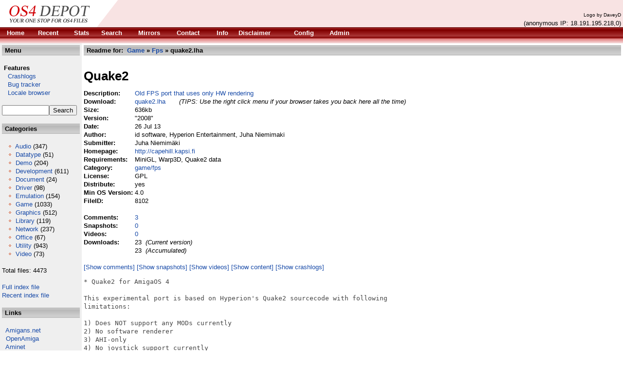

--- FILE ---
content_type: text/html; charset=""
request_url: http://se.os4depot.net/?function=showfile&file=game/fps/quake2.lha
body_size: 4749
content:
<!DOCTYPE HTML PUBLIC "-//W3C//DTD HTML 4.01 Transitional//EN" "http://www.w3.org/TR/html4/loose.dtd"><HTML><HEAD><TITLE>OS4 Depot @ Orgin.biz - Your one stop for AmigaOS4 files</TITLE><base href='/' /><META HTTP-EQUIV='Content-Type' CONTENT='text/html; CHARSET='><LINK HREF='styles.css' REL='stylesheet' TYPE='text/css'><META NAME='Keywords' CONTENT='Amiga OS4 Files File Depot Boing Software PPC Resources'><META NAME='Description' CONTENT='File sharing portal for AmigaOS4 PPC software and related resources'><META HTTP-EQUIV='CACHE-CONTROL' CONTENT='NO-CACHE'><link rel='alternate' type='application/rss+xml' title='Recent files' href='http://se.os4depot.net/modules/rssfeed.php'><link rel='alternate' type='application/rss+xml' title='Recent news' href='http://se.os4depot.net/modules/notes/rssfeed.php'></HEAD><BODY BACKGROUND='' BGCOLOR='#FFFFFF' TEXT='#000000' LINK='#1649a7' VLINK='#604040' ALINK='#1649a7'><DIV><DIV CLASS='layout_top'><TABLE WIDTH='100%' BORDER='0' CELLSPACING='0' CELLPADDING='0'><TR><TD BGCOLOR='#F8E3E3'><A HREF='index.php'><IMG BORDER='0' SRC='images/logos/logo_DaveyD.gif' ALT='OS4 Depot'/></A></TD><TD VALIGN='bottom' ALIGN='right' BGCOLOR='#F8E3E3' NOWRAP><FONT SIZE='-2' COLOR='#000000'>Logo by DaveyD</FONT>&nbsp;<BR /><FONT COLOR='#000000'>(anonymous IP: 18.191.195.218,0)&nbsp;</FONT></TD></TR><TR><TD CLASS='topmenu'  COLSPAN='2' BGCOLOR='#C30000'><TABLE ALIGN='left' WIDTH='750'> <TR>  <TD>&nbsp;</TD><TD><B><A HREF='index.php?function=home'><FONT COLOR='#FFFFFF'>Home</FONT></A></B></TD><TD><B><A HREF='index.php?function=recent'><FONT COLOR='#FFFFFF'>Recent</FONT></A></B></TD><TD><B><A HREF='index.php?function=stats&amp;count=20'><FONT COLOR='#FFFFFF'>Stats</FONT></A></B></TD><TD><B><A HREF='index.php?function=search'><FONT COLOR='#FFFFFF'>Search</FONT></A></B></TD><TD><B><A HREF='index.php?function=mirrors'><FONT COLOR='#FFFFFF'>Mirrors</FONT></A></B></TD><TD><B><A HREF='index.php?function=contact'><FONT COLOR='#FFFFFF'>Contact</FONT></A></B></TD><TD><B><A HREF='index.php?function=info'><FONT COLOR='#FFFFFF'>Info</FONT></A></B></TD><TD><B><A HREF='index.php?function=disclaimer'><FONT COLOR='#FFFFFF'>Disclaimer</FONT></A></B></TD><TD><B><A HREF='index.php?function=config'><FONT COLOR='#FFFFFF'>Config</FONT></A></B></TD><TD><B><A HREF='index.php?function=admin'><FONT COLOR='#FFFFFF'>Admin</FONT></A></B></TD> </TR></TABLE></TD></TR><TR><TD CLASS='topmenu2' COLSPAN='2' HEIGHT='10' BGCOLOR='#E18080'></TD></TR></TABLE></DIV><DIV CLASS='layout_middle'>
   <TABLE WIDTH='100%' BORDER='0' CELLSPACING='0' CELLPADDING='4'>
    <TR><TD BGCOLOR='#EFEFEF' WIDTH='160' VALIGN='top'><TABLE WIDTH='100%' BORDER='0' CELLPADDING='2' CELLSPACING='0'><TR><TD CLASS='header' BGCOLOR='#DFDFDF'><FONT COLOR='#000000'><STRONG>&nbsp;Menu</STRONG></FONT></TD></TR></TABLE><BR /><TABLE BORDER='0' CELLPADDING='0' CELLSPACING='0'><TR><TD>&nbsp;<STRONG>Features</STRONG></TD></TR><TR><TD><A HREF='http://crashlog.os4depot.net'>&nbsp;&nbsp;&nbsp;Crashlogs</A></TD></TR><TR><TD><A HREF='http://bugs.os4depot.net'>&nbsp;&nbsp;&nbsp;Bug tracker</A></TD></TR><TR><TD><A HREF='http://se.os4depot.net/index.php?function=modules/sql/locale'>&nbsp;&nbsp;&nbsp;Locale browser</A></TD></TR><TR><TD>&nbsp;</TD></TR></TABLE><FORM ACCEPT-CHARSET="" METHOD='POST' ACTION='index.php?function=search&amp;tool=simple'><INPUT TYPE='TEXT' SIZE='10' MAXLENGTH='30' NAME='f_fields' VALUE=''/><INPUT TYPE='submit' NAME='f_quicksearch' VALUE='Search'/></FORM><BR /><TABLE WIDTH='100%' BORDER='0' CELLPADDING='2' CELLSPACING='0'><TR><TD CLASS='header' BGCOLOR='#DFDFDF'><FONT COLOR='#000000'><STRONG>&nbsp;Categories</STRONG></FONT></TD></TR></TABLE><BR /><FONT COLOR='#000000'>&nbsp;&nbsp;&nbsp;<IMG ALT='o' SRC='images/bullet.gif'/>&nbsp;<A HREF='index.php?function=browse&amp;cat=audio'>Audio</A>&nbsp;(347) <BR />&nbsp;&nbsp;&nbsp;<IMG ALT='o' SRC='images/bullet.gif'/>&nbsp;<A HREF='index.php?function=browse&amp;cat=datatype'>Datatype</A>&nbsp;(51) <BR />&nbsp;&nbsp;&nbsp;<IMG ALT='o' SRC='images/bullet.gif'/>&nbsp;<A HREF='index.php?function=browse&amp;cat=demo'>Demo</A>&nbsp;(204) <BR />&nbsp;&nbsp;&nbsp;<IMG ALT='o' SRC='images/bullet.gif'/>&nbsp;<A HREF='index.php?function=browse&amp;cat=development'>Development</A>&nbsp;(611) <BR />&nbsp;&nbsp;&nbsp;<IMG ALT='o' SRC='images/bullet.gif'/>&nbsp;<A HREF='index.php?function=browse&amp;cat=document'>Document</A>&nbsp;(24) <BR />&nbsp;&nbsp;&nbsp;<IMG ALT='o' SRC='images/bullet.gif'/>&nbsp;<A HREF='index.php?function=browse&amp;cat=driver'>Driver</A>&nbsp;(98) <BR />&nbsp;&nbsp;&nbsp;<IMG ALT='o' SRC='images/bullet.gif'/>&nbsp;<A HREF='index.php?function=browse&amp;cat=emulation'>Emulation</A>&nbsp;(154) <BR />&nbsp;&nbsp;&nbsp;<IMG ALT='o' SRC='images/bullet.gif'/>&nbsp;<A HREF='index.php?function=browse&amp;cat=game'>Game</A>&nbsp;(1033) <BR />&nbsp;&nbsp;&nbsp;<IMG ALT='o' SRC='images/bullet.gif'/>&nbsp;<A HREF='index.php?function=browse&amp;cat=graphics'>Graphics</A>&nbsp;(512) <BR />&nbsp;&nbsp;&nbsp;<IMG ALT='o' SRC='images/bullet.gif'/>&nbsp;<A HREF='index.php?function=browse&amp;cat=library'>Library</A>&nbsp;(119) <BR />&nbsp;&nbsp;&nbsp;<IMG ALT='o' SRC='images/bullet.gif'/>&nbsp;<A HREF='index.php?function=browse&amp;cat=network'>Network</A>&nbsp;(237) <BR />&nbsp;&nbsp;&nbsp;<IMG ALT='o' SRC='images/bullet.gif'/>&nbsp;<A HREF='index.php?function=browse&amp;cat=office'>Office</A>&nbsp;(67) <BR />&nbsp;&nbsp;&nbsp;<IMG ALT='o' SRC='images/bullet.gif'/>&nbsp;<A HREF='index.php?function=browse&amp;cat=utility'>Utility</A>&nbsp;(943) <BR />&nbsp;&nbsp;&nbsp;<IMG ALT='o' SRC='images/bullet.gif'/>&nbsp;<A HREF='index.php?function=browse&amp;cat=video'>Video</A>&nbsp;(73) <BR /><BR />Total files: 4473<BR /><BR /><A HREF='http://se.os4depot.net/share/FULLINDEX.readme'>Full index file</A><BR /><A HREF='http://se.os4depot.net/share/RECENT.readme'>Recent index file</A><BR /><BR /></FONT><TABLE WIDTH='100%' BORDER='0' CELLPADDING='2' CELLSPACING='0'><TR><TD CLASS='header' BGCOLOR='#DFDFDF'><FONT COLOR='#000000'><STRONG>&nbsp;Links</STRONG></FONT></TD></TR></TABLE><BR />&nbsp;&nbsp<A TARGET='_new' HREF='http://amigans.net'>Amigans.net</A><BR />&nbsp;&nbsp<A TARGET='_new' HREF='http://openamiga.org'>OpenAmiga</A><BR />&nbsp;&nbsp<A TARGET='_new' HREF='http://os4.aminet.net'>Aminet</A><BR />&nbsp;&nbsp<A TARGET='_new' HREF='http://utilitybase.com'>UtilityBase</A><BR />&nbsp;&nbsp<A TARGET='_new' HREF='http://www.intuitionbase.com'>IntuitionBase</A><BR />&nbsp;&nbsp<A TARGET='_new' HREF='http://www.amigabounty.net'>AmigaBounty</A><BR /><BR /><BR />
<div align='center'>
Support the site <BR />
<form target="_blank" action="https://www.paypal.com/cgi-bin/webscr" method="post">
<input type="hidden" name="cmd" value="_s-xclick">
<input type="image" src="https://www.paypal.com/en_US/i/btn/x-click-but21.gif" name="submit" alt="Make payments with PayPal - it's fast, free and secure!">
<img alt="" border="0" src="https://www.paypal.com/en_US/i/scr/pixel.gif" width="1" height="1">
<input type="hidden" name="encrypted" value="-----BEGIN [base64]/W9NqMtxotkoepm92MHs3uwjcqqMmZKozz5FTP3xe7/[base64]/lkZEANlmvM6nE5ZkOGouBOv6IP6ztlomAi57456/KZj75aXu6Awdws8LhxQ06uiCQdfv/[base64]/Za+GJ/[base64]/9j/iKG4Thia/[base64]/nnNtBWljK4ns5MA0GCSqGSIb3DQEBAQUABIGAqo1+KI/s8EEnjJJSQwNOF3XIAZJ96OWd6bBMDUWMYGZNglwfYtG1qowuIKrJh9veKXrr1wWDdQdVjmSf/HI7b893UmfDPLSg03e0yDUXyDPo3VeTfyS+a8ZYyzPabdhLkvlCvFid02x0CcEDhHX9iSVoFoK022m638dJqu2ftsM=-----END PKCS7-----
">
</form>
</div>

<BR /><BR />
</TD><TD BGCOLOR='#FFFFFF' VALIGN='top'><TABLE WIDTH='100%' BORDER='0' CELLPADDING='2' CELLSPACING='0'><TR><TD CLASS='header' BGCOLOR='#DFDFDF'><FONT COLOR='#000000'><STRONG>&nbsp;Readme for:&nbsp;&nbsp;<A HREF='index.php?function=browse&amp;cat=game'>Game</A>&nbsp;&raquo;&nbsp;<A HREF='index.php?function=browse&amp;cat=game/fps'>Fps</A>&nbsp;&raquo;&nbsp;quake2.lha</STRONG></FONT></TD></TR></TABLE><BR /><TABLE BORDER='0' CELLPADDING='0' CELLSPACING='0'><TR><TD COLSPAN='2'><H1>Quake2</H1></TD></TR><TR><TD><STRONG>Description:&nbsp;</STRONG></TD><TD><A HREF='http://se.os4depot.net/share/game/fps/quake2_lha.readme'>Old FPS port that uses only HW rendering</A></TD></TR><TR><TD><STRONG>Download:&nbsp;</STRONG></TD><TD><A HREF='http://se.os4depot.net/share/game/fps/quake2.lha'>quake2.lha</A>&nbsp; &nbsp; &nbsp; &nbsp;<FONT SIZE='-1'><EM>(TIPS: Use the right click menu if your browser takes you back here all the time)</EM></FONT></TD></TR><TR><TD><STRONG>Size:&nbsp;</STRONG></TD><TD>636kb</TD></TR><TR><TD><STRONG>Version:&nbsp;</STRONG></TD><TD>"2008" </TD></TR><TR><TD><STRONG>Date:&nbsp;</STRONG></TD><TD>26 Jul 13 </TD></TR><TR><TD><STRONG>Author:&nbsp;</STRONG></TD><TD>id software, Hyperion Entertainment, Juha Niemimaki </TD></TR><TR><TD><STRONG>Submitter:&nbsp;</STRONG></TD><TD>Juha Niemim&auml;ki</TD></TR><TR><TD><STRONG>Homepage:&nbsp;</STRONG></TD><TD><A TARGET='_new' HREF='http://capehill.kapsi.fi'>http://capehill.kapsi.fi</A></TD></TR><TR><TD><STRONG>Requirements:&nbsp;</STRONG></TD><TD>MiniGL, Warp3D, Quake2 data </TD></TR><TR><TD><STRONG>Category:&nbsp;</STRONG></TD><TD><A HREF='http://se.os4depot.net/index.php?function=browse&amp;cat=game/fps'>game/fps</A></TD></TR><TR><TD><STRONG>License:&nbsp;</STRONG></TD><TD>GPL</TD></TR><TR><TD><STRONG>Distribute:&nbsp;</STRONG></TD><TD>yes</TD></TR><TR><TD><STRONG>Min OS Version:&nbsp;</STRONG></TD><TD>4.0</TD></TR><TR><TD><STRONG>FileID:&nbsp;</STRONG></TD><TD>8102</TD></TR><TR><TD>&nbsp;</TD><TD></TD></TR><TR><TD><STRONG>Comments:&nbsp;</STRONG></TD><TD><A HREF='?function=comments&amp;file=game/fps/quake2.lha'>3</A></TD></TR><TR><TD><STRONG>Snapshots:&nbsp;</STRONG></TD><TD><A HREF='?function=modules/snapshot/display&amp;fileid=8102'>0</A></TD></TR><TR><TD><STRONG>Videos:&nbsp;</STRONG></TD><TD><A HREF='?function=modules/youtube/display&amp;fileid=8102'>0</A></TD></TR><TR><TD><STRONG>Downloads:&nbsp;</STRONG></TD><TD>23&nbsp;<EM>&nbsp;(Current version)</EM></TD></TR><TR><TD></TD><TD>23&nbsp;<EM>&nbsp;(Accumulated)</EM></TD></TR></TABLE><BR /><A HREF='?function=comments&amp;file=game/fps/quake2.lha'>[Show comments]</A>&nbsp;<A HREF='?function=modules/snapshot/display&amp;fileid=8102'>[Show snapshots]</A>&nbsp;<A HREF='?function=modules/youtube/display&amp;fileid=8102'>[Show videos]</A>&nbsp;<A HREF='?function=showcontent&amp;file=game/fps/quake2.lha'>[Show content]</A>&nbsp;<A HREF='http://crashlog.os4depot.net/?function=listapp&amp;file=game/fps/quake2.lha'>[Show crashlogs]</A>&nbsp;<PRE>* Quake2 for AmigaOS 4

This experimental port is based on Hyperion&#039;s Quake2 sourcecode with following
limitations:

1) Does NOT support any MODs currently
2) No software renderer
3) AHI-only
4) No joystick support currently
5) No CD audio support currently
6) Tested only with AmigaOS 4.1 but should work on 4.0 too

* Installation

If you haven&#039;t installed Quake 2 already, then let&#039;s suppose you want to install
the game on &quot;Games&quot;
partition:

1) Create Games:Quake2/ directory
2) Create Games:Quake2/baseq2/ directory
3) Copy Quake2 executable to Games:Quake2/ dir
4) Copy original PAK files (the game data) to Games:Quake2/baseq2/ directory
5) Start Games:Quake2/Quake2

Note: the binary has a &quot;stack cookie&quot; set to 1000000 bytes.


Have fun and please send feedback if it works / does not work!




</PRE></TD></TR></TABLE></DIV><DIV CLASS='layout_bottom'><TABLE ALIGN='CENTER' BORDER='0' WIDTH='100%' CELLSPACING='0' CELLPADDING='0'><TR><TD ALIGN='CENTER' BGCOLOR='#FFFFFF'><FONT COLOR='#000000'>Copyright (c) 2004-2026 by Bj&ouml;rn Hagstr&ouml;m All Rights Reserved <BR />Amiga OS and its logos are registered trademarks of <A HREF='http://hyperion-entertainment.biz/'>Hyperion Entertainment</A></FONT></TD></TR></TABLE><BR /></DIV></DIV></BODY></HTML>